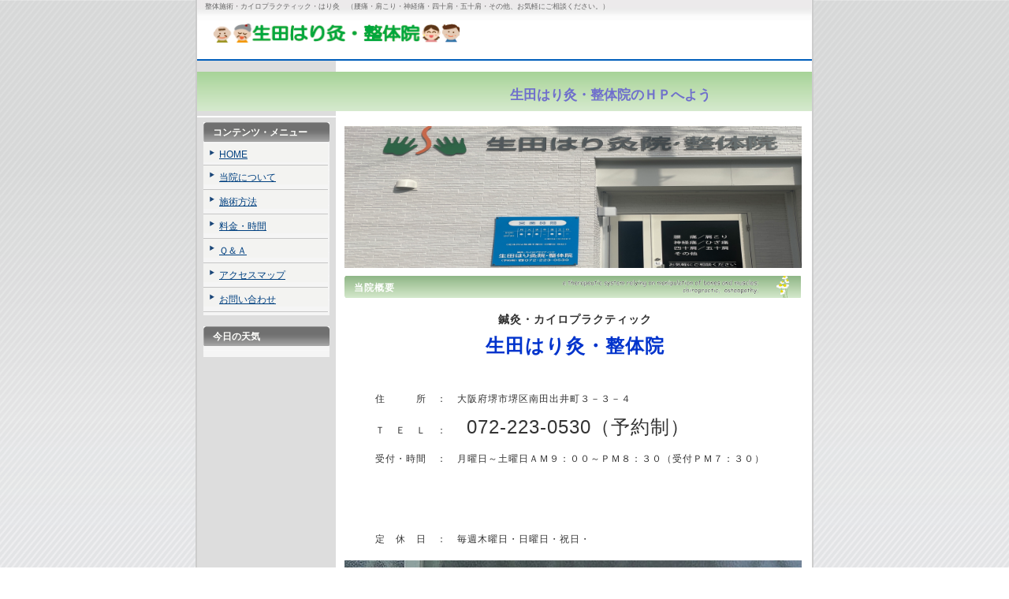

--- FILE ---
content_type: text/html
request_url: https://chiro-ikuta.com/
body_size: 1859
content:
<!DOCTYPE html PUBLIC "-//W3C//DTD XHTML 1.0 Transitional//EN" "https://www.w3.org/TR/xhtml1/DTD/xhtml1-transitional.dtd">
<html xmlns="https://www.w3.org/1999/xhtml" xml:lang="ja" lang="ja">
<head>
<meta https-equiv="Content-Type" content="application/xhtml+xml; charset=Shift_JIS" />
<meta name="keywords" content="�l�\��,�܏\��,����,������,�_�o��,�Ђ���,�����_�o��,���Ջ���,�ɂ��Ȃ�,�e��,���J" />
<meta name="description" content="���c�͂苄�E���̉@" />
<title>���c�͂苄�E���̉@</title>
<link rel="stylesheet" href="style.css" type="text/css" />
<style type="text/css">
<!--
.style1 {
	font-size: 24px;
	font-weight: bold;
	color: #0033CC;
}
-->
</style>
</head>

<body>

<!-- ���C�� -->

<div id="main">


<!-- �w�b�_�[ -->

<div id="header">

<h1>���̎{�p�E�J�C���v���N�e�B�b�N�E�͂苄�@�i���ɁE������E�_�o�ɁE�l�\���E�܏\���E���̑��A���C�y�ɂ����k���������B�j</h1>

<table border="0" cellpadding="0" cellspacing="0" width="780">
  <tr>
    <td><br /><div id="table-left">�@
        <a href="index.html"><img src="img/logo.gif" width="313" height="24" border="0"/></a></div></td>
    <td rowspan="2"><div id="table-right">

    <TR>
	<TD><div id="table-left"></div></TD></TR></td>
  </tr>
</table>

</div><br />

<div id="header-menu">
   <ul>
<center><marquee style="color:#6f6fcc;font-size:13pt;font-family:MS UI Gothic;font-weight:bold;"bgcolor="" behavior="scroll" direction="left" width="500"> 
 
���c�͂苄�E���̉@�̂g�o�ւ悤�����I���@�ł͍��ɁE������E���̂䂪�݂ȂǗl�X�ȑ̂̃g���u�������P�������܂��B
 
����1�x���z�����������B</marquee> </center>
   </ul>
</div>


<!-- �w�b�_�[�I��� -->


<!-- �R���e���c -->

<!-- ���C���R���e���c -->

<div id="container">
  <div id="contents">
    <img src="img/top1.jpg" alt="" width="580" height="180" border="0" class="head_photo" />
     <h2>���@�T�v</h2>
	<center><H3>�I���E�J�C���v���N�e�B�b�N</H3> 
	<H1 class="style1"><strong>���c�͂苄�E���̉@</strong></H1></center><br />
<p>
 
�@�@�@�Z�@�@�@���@�F�@���{��s����c�o�䒬�R�|�R�|�S<br />
  <br />
�@�@�@�s�@�d�@�k�@�F<font size="5">�@072-223-0530�i�\�񐧁j</font><br />
<br />  
�@�@�@��t�E���ԁ@�F�@���j���`�y�j���`�l�X�F�O�O�`�o�l�W�F�R�O�i��t�o�l�V�F�R�O�j<br />
�@�@�@�@�@�@�@�@�@�@�@<center></center> <br />
  <br />
�@�@�@��@�x�@���@�F�@���T�ؗj���E���j���E�j���E<span class="red"></span><br /><br />
    <img src="img/top1_2.jpg" alt="" width="580" height="100" border="0" class="oil" />
</p>
 



<h2>�c�ƃJ�����_�[</h2>
<h3><span style="color:#ff0000">���m�点</span><br />
�m12��30���i�΁j�͌ߑO9���`�ߌ�1���܂ŉc�Ƃ��܂��B�@�N�n��1��5���i���j����c�Ƃ��܂� </h3>
<h4><span style="color:#ff0000">�u�v</span><br />
�@</h4>



<table border="0" cellpadding="2" cellspacing="1" bgcolor="" width="">
<tr align="center" bgcolor="#FFFFFF">
<td colspan="7">2025�N12��</td>
</tr>
<tr align="center" bgcolor="">
<td>��</td>
<td>��</td>
<td>��</td>
<td>��</td>
<td>��</td>
<td>��</td>
<td>�y</td>
</tr>
<tr align="center" bgcolor="#FFFFFF">
<td></td>
<td>1</td>
<td>2</td>
<td>3</td>
<td bgcolor="#FF6666">4</td>
<td>5</td>
<td>6</td>
</tr>
<tr align="center" bgcolor="#FFFFFF">
<td bgcolor="#FF6666">7</td>
<td>8</td>
<td>9</td>
<td>10</td>
<td bgcolor="#FF6666">11</td>
<td>12</td>
<td>13</td>
</tr>
<tr align="center" bgcolor="#FFFFFF">
<td bgcolor="#FF6666">14</td>
<td>15</td>
<td>16</td>
<td>17</td>
<td bgcolor="#FF6666">18</td>
<td>19</td>
<td>20</td>
</tr>
<tr align="center" bgcolor="#FFFFFF">
<td bgcolor="#FF6666">21</td>
<td>22</td>
<td>23</td>
<td>24</td>
<td bgcolor="#FF6666">25</td>
<td>26</td>
<td>27</td>
</tr>
<tr align="center" bgcolor="#FFFFFF">
<td bgcolor="#FF6666">28</td>
<td>29</td>
<td>30</td>
<td bgcolor="#FF6666">31</td>
<td></td>
<td></td>
<td></td>
</tr>
</table>
<font color="#FF6666">��</font>����x���ł��B
<table border="0" cellpadding="2" cellspacing="1" bgcolor="" width="">
<tr align="center" bgcolor="#FFFFFF">
<td colspan="7">2026�N1��</td>
</tr>
<tr align="center" bgcolor="">
<td>��</td>
<td>��</td>
<td>��</td>
<td>��</td>
<td>��</td>
<td>��</td>
<td>�y</td>
</tr>
<tr align="center" bgcolor="#FFFFFF">
<td></td>
<td></td>
<td></td>
<td></td>
<td bgcolor="#FF6666">1</td>
<td bgcolor="#FF6666">2</td>
<td bgcolor="#FF6666">3</td>
</tr>
<tr align="center" bgcolor="#FFFFFF">
<td bgcolor="#FF6666">4</td>
<td>5</td>
<td>6</td>
<td>7</td>
<td bgcolor="#FF6666">8</td>
<td>9</td>
<td>10</td>
</tr>
<tr align="center" bgcolor="#FFFFFF">
<td bgcolor="#FF6666">11</td>
<td bgcolor="#FF6666">12</td>
<td>13</td>
<td>14</td>
<td bgcolor="#FF6666">15</td>
<td>16</td>
<td>17</td>
</tr>
<tr align="center" bgcolor="#FFFFFF">
<td bgcolor="#FF6666">18</td>
<td>19</td>
<td>20</td>
<td>21</td>
<td bgcolor="#FF6666">22</td>
<td>23</td>
<td>24</td>
</tr>
<tr align="center" bgcolor="#FFFFFF">
<td bgcolor="#FF6666">25</td>
<td>26</td>
<td>27</td>
<td>28</td>
<td bgcolor="#FF6666">29</td>
<td>30</td>
<td>31</td>
</tr>
</table>
<font color="#FF6666">��</font>����x���ł��B



</div>
<!-- ���C���R���e���c�I��� -->

<!-- ���j���[ -->

  <div id="menu">

<div class="menulist">
   <h2>�R���e���c�E���j���[</h2>
<a href="index.html">HOME</a>
<a href="touin.html">���@�ɂ���</a>
<a href="sejutu.html">�{�p���@</a>
<a href="ryokin_jikan.html">�����E����</a>
<a href="QA.html">�p���`</a>
<a href="access.html">�A�N�Z�X�}�b�v</a>
<a href="mailto:office@chiro-ikuta.com">���₢���킹</a>
</div>
<div class="menu_free">
   <h2>�����̓V�C</h2>
<p>
<script>var CFLwidth = "150";var CFLheight = "322";var CFLswfuri = "https://i.yimg.jp/images/weather/blogparts/yj_weather.swf?mapc=top";</script><script type="text/javascript" charset="euc-jp" src="http://weather.yahoo.co.jp/weather/promo/js/weather.js"></script>
</p>
</div>



  </div>

<!-- ���j���[�I��� -->

</div>

<!-- �R���e���c�I��� -->

<!-- �t�b�^�[ -->

<div id="footer">
Copyright (C)�@2012�@IKUTASEITAI-IN. All Rights Reserved.
</div>

<!-- �t�b�^�[�I��� -->

</div>

<!-- ���C���I��� -->

</body>
</html>


--- FILE ---
content_type: text/css
request_url: https://chiro-ikuta.com/style.css
body_size: 1138
content:
@charset "shift_jis";


/*---------- ページ全体の指定 ----------*/

body {
  font-family: Verdana, Arial, Helvetica, sans-serif, "ＭＳ ゴシック","Hiragino KaKu Gothic Pro", Osaka;
  margin: 0;
  padding: 0;
  font-size: 12px;
  color: #333;
  background-image: url(img/back.gif);
  background-repeat: no-repeat;
  background-position: center top;
}

a:link {
  color: #004080;
  font-size: 12px;
}

a:hover {
  color: #005ebb;
  font-size: 12px;
}

a:visited {
  color: #005ebb;
  font-size: 12px;
}

p {
  margin: 20px 0 20px 0;
  line-height: 150%;
  letter-spacing: 1px;
}


/*---------- メイン ----------*/

#main {
  margin: 0 auto 0 auto;
  padding: 0;
  width: 780px;
  border-right: solid 2px #cccccc;
  border-bottom: solid 2px #cccccc;
  border-left: solid 2px #cccccc;
  background-image: url(img/content_back.gif);
  background-repeat: repeat-y;
  background-position: left;
}


/*---------- ヘッダー ----------*/

#header {
  margin: 0;
  width: 780px;
  height: 75px;
  background-color: #ffffff;
  border-bottom: solid 2px #005ebb;
  font-family:Verdana;
  background-image: url(img/header.jpg);
  background-repeat: no-repeat;
}

#header h1 {
  margin: 0;
  padding: 2px 0 0 10px;
  font-weight: normal;
  text-align: left;
  font-size: 9px;
  color: #666666;
}

#header h2 {
  margin: 0;
/*  padding: 25px 10px 10px 15px; 20101222_koma */
  padding: 5px 10px 10px 15px;
  width: 400px;
  text-align: left;
  font-size: 14px;
  color: #666666;
}


#table-left{
  text-align: left;
  font-size: 16px;
  color: #333333;
  line-height: 150%;
  text-decoration: none;
}

#table-left a{
  font-size: 16px;
  color: #333333;
  text-decoration: none;
}

#table-left a:hover{
  font-size: 16px;
  color: #666666;
  text-decoration: none;
}


#table-right{
  text-align: right;
  margin: 0;
  padding: 8px 14px 2px 0;
  font-size: 15px;
  color: #c9171e;
  line-height: 150%;
  text-decoration: none;
}

#table-right a{
  font-size: 12px;
  color: #333333;
  text-decoration: none;
}

#table-right a:hover{
  font-size: 12px;
  color: #666666;
  text-decoration: none;
}


#header-menu {
  background-color: #333333;
  margin: 0px;
  padding: 17px 0 15px 15px;
  border-bottom: solid 2px #ffffff;
  background: url(img/head_menu_back.gif) repeat;
  background-repeat: repeat-x;
  text-align: left;
  width: auto;
}

#header-menu ul {
  text-align: left;
  padding-bottom: 1px;
  margin: 0px;
  padding: 0px
}

#header-menu li {
  color: #ffffff;
  display: inline;
  padding-left: 9px;
  padding-right: 5px;
  background: url(img/l_icon.gif) no-repeat;
  background-position: left center;
}

#header-menu a {
  color: #ffffff;
  text-decoration: none;
}

#header-menu a:hover {
  color: #cccccc;
}


/*---------- コンテンツ ----------*/

#container {
  margin: 0px;
  padding: 6px 6px 6px 8px;
  background-image: url(img/content_back.gif);
  background-repeat: repeat-y;
  background-position: left;
}


/*---------- メインコンテンツ ----------*/

#contents {
  float: right;
  margin: 0;
  padding: 5px 2px 0 10px;
  line-height: 150%;
  letter-spacing: 1px;
  width: 585px;
}

#contents img.head_photo {
  margin: 0 0 10px 0;
}

#contents img.photo {
  float: left;
  margin: 10px 20px 0 0;
}

#contents img.picture {
  margin: 0 10px 10px 0;
  float: left;
}

#contents p.photo {
  margin: 0 0 20px 0;
  padding: 0;
}

#contents h2 {
  margin: 0 0 7px 0;
  padding: 9px 0 10px 12px;
  line-height: 110%;
  font-size: 12px;
  color: #ffffff;
  background-image: url(img/titlebar.gif);
  background-repeat: no-repeat;
}

#contents p {
  margin: 15px 0 30px 0;
  line-height: 150%;
  letter-spacing: 1px;
  width: 550px;
}

table#t01 {
  border: solid 1px #999999;
  border-collapse: collapse;
}


td#t01 {
  border: solid 1px #999999;
  border-collapse: collapse;
}


td#head {
  padding: 6px;
  border: solid 1px #999999;
  border-collapse: collapse;
}


/*---------- メニュー ----------*/

#menu {
  float: left;
  margin: 0 0 15px 0;
  padding: 0;
  width: 165px;
  bottom: 0;
  text-align: left;
  background-color: #dddddd;
}

#menu h2 {
  margin: 0 0 2px 0;
  padding: 7px 0 5px 12px;
  line-height: 110%;
  font-size: 12px;
  color: #fffffc;
  background-image: url(img/sidebar.gif);
  background-repeat: no-repeat;
}


.menulist {
  margin: 0 0 14px 0;
  padding: 0 0 4px 0;
  width: 160px;
  text-align: left;
  background-image: url(img/menu_back.gif);
}

.menulist h2 {
  margin: 0;
  padding: 6px 0 6px 12px;
  line-height: 110%;
  font-size: 12px;
  color: #fffffc;
  background-image: url(img/sidebar.gif);
  background-repeat: no-repeat;
}

.menulist a{
  color: #004080;
  display: block;
  border-bottom: solid 1px #c6c6c6;
  width: 138px;
  padding: 7px 0 6px 20px;
  font-size: 12px;
  background-image: url(img/side_menu_bg.gif);
  background-repeat: no-repeat;
 }

.menulist a:hover{
  color: #005ebb;
  background-image: url(img/side_menu_bg_hover.gif);
  background-repeat: no-repeat;
}


.menu_free {
  margin: 0 0 14px 0;
  padding: 0 0 4px 0;
  width: 160px;
  text-align: left;
  background-image: url(img/menu_back.gif);
}

.menu_free h2 {
  margin: 0;
  padding: 6px 0 6px 12px;
  line-height: 110%;
  font-size: 12px;
  color: #fffffc;
  background-image: url(img/sidebar.gif);
  background-repeat: no-repeat;
}

.menu_free a{
  color: #004080;
  width: 138px;
  padding: 6px 0 5px 0;
  font-size: 12px;
  background-color: #f3f3f2;
 }

.menu_free a:hover{
  color: #005ebb;
  background-color: #f3f3f2;
}


#menu p {
  margin: 10px 4px 0 8px;
  line-height: 150%;
}



/*---------- フッター ----------*/

#footer {
  clear: both;
/*  height: 70px; 20101222_koma */
  margin: 0;
/*  padding: 30px 0 15px 10px; 20101222_koma */
  padding: 10px 0 15px 10px;
  text-align: center;
  border-top: solid 2px #005ebb;
  font-size: 12px;
  color: #333333;
  background-color: #cccccc;
}

#footer a {
  color: #333333;
  font-size: 12px;
 }

#footer a:hover {
  color: #333333;
}
